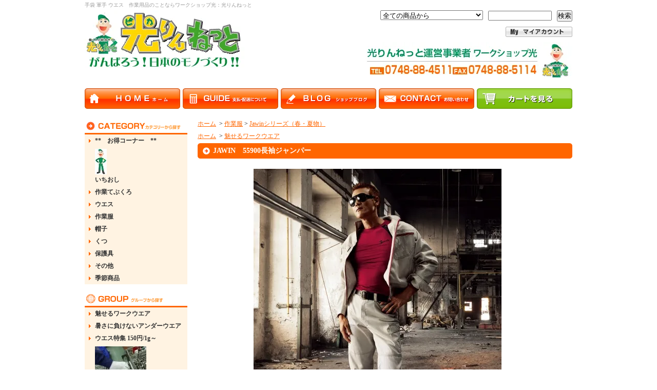

--- FILE ---
content_type: text/html; charset=EUC-JP
request_url: http://e-gunte.shop-pro.jp/?pid=119126767
body_size: 8994
content:
<!DOCTYPE html PUBLIC "-//W3C//DTD XHTML 1.0 Transitional//EN" "http://www.w3.org/TR/xhtml1/DTD/xhtml1-transitional.dtd">
<html xmlns:og="http://ogp.me/ns#" xmlns:fb="http://www.facebook.com/2008/fbml" xmlns:mixi="http://mixi-platform.com/ns#" xmlns="http://www.w3.org/1999/xhtml" xml:lang="ja" lang="ja" dir="ltr">
<head>
<meta http-equiv="content-type" content="text/html; charset=euc-jp" />
<meta http-equiv="X-UA-Compatible" content="IE=edge,chrome=1" />
<title>JAWIN　55900長袖ジャンパー - 手袋 軍手 ウエス　作業用品のことならワークショップ光：光りんねっと</title>
<meta name="Keywords" content="JAWIN　55900長袖ジャンパー,軍手,手袋,作業服,作業用品,制服,保護具,靴,帽子,ヘルメット,ウエス,名入れ,コストダウン,ものづくり" />
<meta name="Description" content="軍手、手袋、作業服、ヘルメット、制服、ウエス、御社のモノづくりを厳選商品でサポート。防水・防寒・強力タイプ、用途に合わせて多数取り揃えております。" />
<meta name="Author" content="手袋 軍手 ウエス 作業用品のことなら光手袋工業：光りんねっと" />
<meta name="Copyright" content="HIKARITEBUKUROKOUGYO" />
<meta http-equiv="content-style-type" content="text/css" />
<meta http-equiv="content-script-type" content="text/javascript" />
<link rel="stylesheet" href="https://img11.shop-pro.jp/PA01296/187/css/4/index.css?cmsp_timestamp=20180309162619" type="text/css" />
<link rel="stylesheet" href="https://img11.shop-pro.jp/PA01296/187/css/4/product.css?cmsp_timestamp=20180309162619" type="text/css" />

<link rel="alternate" type="application/rss+xml" title="rss" href="http://e-gunte.shop-pro.jp/?mode=rss" />
<script type="text/javascript" src="//ajax.googleapis.com/ajax/libs/jquery/1.7.2/jquery.min.js" ></script>
<meta property="og:title" content="JAWIN　55900長袖ジャンパー - 手袋 軍手 ウエス　作業用品のことならワークショップ光：光りんねっと" />
<meta property="og:description" content="軍手、手袋、作業服、ヘルメット、制服、ウエス、御社のモノづくりを厳選商品でサポート。防水・防寒・強力タイプ、用途に合わせて多数取り揃えております。" />
<meta property="og:url" content="http://e-gunte.shop-pro.jp?pid=119126767" />
<meta property="og:site_name" content="手袋 軍手 ウエス　作業用品のことならワークショップ光：光りんねっと" />
<meta property="og:image" content="https://img11.shop-pro.jp/PA01296/187/product/119126767.jpg?cmsp_timestamp=20170615081604"/>
<meta property="og:type" content="product" />
<meta property="product:price:amount" content="4455" />
<meta property="product:price:currency" content="JPY" />
<meta property="product:product_link" content="http://e-gunte.shop-pro.jp?pid=119126767" />
<script>
  var Colorme = {"page":"product","shop":{"account_id":"PA01296187","title":"\u624b\u888b \u8ecd\u624b \u30a6\u30a8\u30b9\u3000\u4f5c\u696d\u7528\u54c1\u306e\u3053\u3068\u306a\u3089\u30ef\u30fc\u30af\u30b7\u30e7\u30c3\u30d7\u5149\uff1a\u5149\u308a\u3093\u306d\u3063\u3068"},"basket":{"total_price":0,"items":[]},"customer":{"id":null},"inventory_control":"none","product":{"shop_uid":"PA01296187","id":119126767,"name":"JAWIN\u300055900\u9577\u8896\u30b8\u30e3\u30f3\u30d1\u30fc","model_number":"55900","stock_num":null,"sales_price":4050,"sales_price_including_tax":4455,"variants":[{"id":1,"option1_value":"\u30a2\u30a4\u30dc\u30ea\u30fc","option2_value":"S","title":"\u30a2\u30a4\u30dc\u30ea\u30fc\u3000\u00d7\u3000S","model_number":"","stock_num":null,"option_price":4050,"option_price_including_tax":4455,"option_members_price":4050,"option_members_price_including_tax":4455},{"id":2,"option1_value":"\u30a2\u30a4\u30dc\u30ea\u30fc","option2_value":"M","title":"\u30a2\u30a4\u30dc\u30ea\u30fc\u3000\u00d7\u3000M","model_number":"","stock_num":null,"option_price":4050,"option_price_including_tax":4455,"option_members_price":4050,"option_members_price_including_tax":4455},{"id":3,"option1_value":"\u30a2\u30a4\u30dc\u30ea\u30fc","option2_value":"L","title":"\u30a2\u30a4\u30dc\u30ea\u30fc\u3000\u00d7\u3000L","model_number":"","stock_num":null,"option_price":4050,"option_price_including_tax":4455,"option_members_price":4050,"option_members_price_including_tax":4455},{"id":4,"option1_value":"\u30a2\u30a4\u30dc\u30ea\u30fc","option2_value":"LL","title":"\u30a2\u30a4\u30dc\u30ea\u30fc\u3000\u00d7\u3000LL","model_number":"","stock_num":null,"option_price":4050,"option_price_including_tax":4455,"option_members_price":4050,"option_members_price_including_tax":4455},{"id":5,"option1_value":"\u30a2\u30a4\u30dc\u30ea\u30fc","option2_value":"EL(\uff0b100\u5186)","title":"\u30a2\u30a4\u30dc\u30ea\u30fc\u3000\u00d7\u3000EL(\uff0b100\u5186)","model_number":"","stock_num":null,"option_price":4150,"option_price_including_tax":4565,"option_members_price":4150,"option_members_price_including_tax":4565},{"id":6,"option1_value":"\u30a2\u30a4\u30dc\u30ea\u30fc","option2_value":"\uff14\uff2c\uff08+800\u5186\uff09","title":"\u30a2\u30a4\u30dc\u30ea\u30fc\u3000\u00d7\u3000\uff14\uff2c\uff08+800\u5186\uff09","model_number":"","stock_num":null,"option_price":4850,"option_price_including_tax":5335,"option_members_price":4850,"option_members_price_including_tax":5335},{"id":7,"option1_value":"\u30a2\u30a4\u30dc\u30ea\u30fc","option2_value":"\uff15L\uff08+800\u5186\uff09","title":"\u30a2\u30a4\u30dc\u30ea\u30fc\u3000\u00d7\u3000\uff15L\uff08+800\u5186\uff09","model_number":"","stock_num":null,"option_price":4850,"option_price_including_tax":5335,"option_members_price":4850,"option_members_price_including_tax":5335},{"id":8,"option1_value":"\u30b9\u30c1\u30fc\u30eb\u30b0\u30ec\u30a4","option2_value":"S","title":"\u30b9\u30c1\u30fc\u30eb\u30b0\u30ec\u30a4\u3000\u00d7\u3000S","model_number":"","stock_num":null,"option_price":4050,"option_price_including_tax":4455,"option_members_price":4050,"option_members_price_including_tax":4455},{"id":9,"option1_value":"\u30b9\u30c1\u30fc\u30eb\u30b0\u30ec\u30a4","option2_value":"M","title":"\u30b9\u30c1\u30fc\u30eb\u30b0\u30ec\u30a4\u3000\u00d7\u3000M","model_number":"","stock_num":null,"option_price":4050,"option_price_including_tax":4455,"option_members_price":4050,"option_members_price_including_tax":4455},{"id":10,"option1_value":"\u30b9\u30c1\u30fc\u30eb\u30b0\u30ec\u30a4","option2_value":"L","title":"\u30b9\u30c1\u30fc\u30eb\u30b0\u30ec\u30a4\u3000\u00d7\u3000L","model_number":"","stock_num":null,"option_price":4050,"option_price_including_tax":4455,"option_members_price":4050,"option_members_price_including_tax":4455},{"id":11,"option1_value":"\u30b9\u30c1\u30fc\u30eb\u30b0\u30ec\u30a4","option2_value":"LL","title":"\u30b9\u30c1\u30fc\u30eb\u30b0\u30ec\u30a4\u3000\u00d7\u3000LL","model_number":"","stock_num":null,"option_price":4050,"option_price_including_tax":4455,"option_members_price":4050,"option_members_price_including_tax":4455},{"id":12,"option1_value":"\u30b9\u30c1\u30fc\u30eb\u30b0\u30ec\u30a4","option2_value":"EL(\uff0b100\u5186)","title":"\u30b9\u30c1\u30fc\u30eb\u30b0\u30ec\u30a4\u3000\u00d7\u3000EL(\uff0b100\u5186)","model_number":"","stock_num":null,"option_price":4150,"option_price_including_tax":4565,"option_members_price":4150,"option_members_price_including_tax":4565},{"id":13,"option1_value":"\u30b9\u30c1\u30fc\u30eb\u30b0\u30ec\u30a4","option2_value":"\uff14\uff2c\uff08+800\u5186\uff09","title":"\u30b9\u30c1\u30fc\u30eb\u30b0\u30ec\u30a4\u3000\u00d7\u3000\uff14\uff2c\uff08+800\u5186\uff09","model_number":"","stock_num":null,"option_price":4850,"option_price_including_tax":5335,"option_members_price":4850,"option_members_price_including_tax":5335},{"id":14,"option1_value":"\u30b9\u30c1\u30fc\u30eb\u30b0\u30ec\u30a4","option2_value":"\uff15L\uff08+800\u5186\uff09","title":"\u30b9\u30c1\u30fc\u30eb\u30b0\u30ec\u30a4\u3000\u00d7\u3000\uff15L\uff08+800\u5186\uff09","model_number":"","stock_num":null,"option_price":4850,"option_price_including_tax":5335,"option_members_price":4850,"option_members_price_including_tax":5335},{"id":15,"option1_value":"\u30ad\u30e3\u30e1\u30eb","option2_value":"S","title":"\u30ad\u30e3\u30e1\u30eb\u3000\u00d7\u3000S","model_number":"","stock_num":null,"option_price":4050,"option_price_including_tax":4455,"option_members_price":4050,"option_members_price_including_tax":4455},{"id":16,"option1_value":"\u30ad\u30e3\u30e1\u30eb","option2_value":"M","title":"\u30ad\u30e3\u30e1\u30eb\u3000\u00d7\u3000M","model_number":"","stock_num":null,"option_price":4050,"option_price_including_tax":4455,"option_members_price":4050,"option_members_price_including_tax":4455},{"id":17,"option1_value":"\u30ad\u30e3\u30e1\u30eb","option2_value":"L","title":"\u30ad\u30e3\u30e1\u30eb\u3000\u00d7\u3000L","model_number":"","stock_num":null,"option_price":4050,"option_price_including_tax":4455,"option_members_price":4050,"option_members_price_including_tax":4455},{"id":18,"option1_value":"\u30ad\u30e3\u30e1\u30eb","option2_value":"LL","title":"\u30ad\u30e3\u30e1\u30eb\u3000\u00d7\u3000LL","model_number":"","stock_num":null,"option_price":4050,"option_price_including_tax":4455,"option_members_price":4050,"option_members_price_including_tax":4455},{"id":19,"option1_value":"\u30ad\u30e3\u30e1\u30eb","option2_value":"EL(\uff0b100\u5186)","title":"\u30ad\u30e3\u30e1\u30eb\u3000\u00d7\u3000EL(\uff0b100\u5186)","model_number":"","stock_num":null,"option_price":4150,"option_price_including_tax":4565,"option_members_price":4150,"option_members_price_including_tax":4565},{"id":20,"option1_value":"\u30ad\u30e3\u30e1\u30eb","option2_value":"\uff14\uff2c\uff08+800\u5186\uff09","title":"\u30ad\u30e3\u30e1\u30eb\u3000\u00d7\u3000\uff14\uff2c\uff08+800\u5186\uff09","model_number":"","stock_num":null,"option_price":4850,"option_price_including_tax":5335,"option_members_price":4850,"option_members_price_including_tax":5335},{"id":21,"option1_value":"\u30ad\u30e3\u30e1\u30eb","option2_value":"\uff15L\uff08+800\u5186\uff09","title":"\u30ad\u30e3\u30e1\u30eb\u3000\u00d7\u3000\uff15L\uff08+800\u5186\uff09","model_number":"","stock_num":null,"option_price":4850,"option_price_including_tax":5335,"option_members_price":4850,"option_members_price_including_tax":5335}],"category":{"id_big":1884254,"id_small":1},"groups":[{"id":1619781}],"members_price":4050,"members_price_including_tax":4455}};

  (function() {
    function insertScriptTags() {
      var scriptTagDetails = [];
      var entry = document.getElementsByTagName('script')[0];

      scriptTagDetails.forEach(function(tagDetail) {
        var script = document.createElement('script');

        script.type = 'text/javascript';
        script.src = tagDetail.src;
        script.async = true;

        if( tagDetail.integrity ) {
          script.integrity = tagDetail.integrity;
          script.setAttribute('crossorigin', 'anonymous');
        }

        entry.parentNode.insertBefore(script, entry);
      })
    }

    window.addEventListener('load', insertScriptTags, false);
  })();
</script>
<script async src="https://zen.one/analytics.js"></script>
</head>
<body>
<meta name="colorme-acc-payload" content="?st=1&pt=10029&ut=119126767&at=PA01296187&v=20260117150051&re=&cn=b42e322f5140acfff4dc2e04a944cf37" width="1" height="1" alt="" /><script>!function(){"use strict";Array.prototype.slice.call(document.getElementsByTagName("script")).filter((function(t){return t.src&&t.src.match(new RegExp("dist/acc-track.js$"))})).forEach((function(t){return document.body.removeChild(t)})),function t(c){var r=arguments.length>1&&void 0!==arguments[1]?arguments[1]:0;if(!(r>=c.length)){var e=document.createElement("script");e.onerror=function(){return t(c,r+1)},e.src="https://"+c[r]+"/dist/acc-track.js?rev=3",document.body.appendChild(e)}}(["acclog001.shop-pro.jp","acclog002.shop-pro.jp"])}();</script><div id="wrapper">

<div id="header">

<h1>手袋 軍手 ウエス　作業用品のことならワークショップ光：光りんねっと</h1>

<p class="logo"><a href="./"><img src="https://img11.shop-pro.jp/PA01296/187/PA01296187.jpg?cmsp_timestamp=20240619114210" alt="手袋 軍手 ウエス　作業用品のことならワークショップ光：光りんねっと" /></a></p>

<form action="http://e-gunte.shop-pro.jp/" method="GET">
<input type="hidden" name="mode" value="srh" /><input type="hidden" name="sort" value="n" /><select name="cid">
<option value="">全ての商品から</option>
<option value="1813038,0">**　お得コーナー　**</option><option value="2009880,0">いちおし</option><option value="1873512,0">作業てぶくろ</option><option value="1873513,0">ウエス</option><option value="1884254,0">作業服</option><option value="1933491,0">帽子</option><option value="1840938,0">くつ</option><option value="1828625,0">保護具</option><option value="1829514,0">その他</option><option value="1926387,0">季節商品</option></select>
<input type="text" name="keyword" class="keyword" />
<button type="submit"><span>検索</span></button>
</form>

<div class="member">
<ul>
<li><a href="http://e-gunte.shop-pro.jp/?mode=myaccount"><img src="//img.shop-pro.jp/tmpl_img/34/0201_header_mypage.gif" width="130" height="20" alt="マイアカウント" /></a></li>
<div><img src="//img11.shop-pro.jp/PA01296/187/etc/sampleshop_b.jpg?20150412001636"" style="float: right;"></div>
</ul>
	
</div>

<ul class="global-navi">
<li><a href="./"><img src="//img.shop-pro.jp/tmpl_img/34/0201_header_globalnavi_home.gif" width="186" height="40" alt="ホーム" /></a></li>
<li><a href="http://e-gunte.shop-pro.jp/?mode=sk"><img src="//img.shop-pro.jp/tmpl_img/34/0201_header_globalnavi_sk.gif" width="186" height="40" alt="支払・配送について" /></a></li>
<li><a href="http://ameblo.jp/pikarin-net/" target="_blank"><img src="//img.shop-pro.jp/tmpl_img/34/0201_header_globalnavi_blog.gif" width="186" height="40" alt="ショップブログ" /></a></li><li><a href="https://e-gunte.shop-pro.jp/customer/inquiries/new"><img src="//img.shop-pro.jp/tmpl_img/34/0201_header_globalnavi_inq.gif" width="186" height="40" alt="お問合せ" /></a></li>
<li><a href="https://e-gunte.shop-pro.jp/cart/proxy/basket?shop_id=PA01296187&shop_domain=e-gunte.shop-pro.jp"><img src="//img.shop-pro.jp/tmpl_img/34/0201_header_cart.gif" width="186" height="40" alt="ショッピングカート" /></a></li>
</ul>

</div>

<div id="container">

<div id="side">

<div class="category">
<h3><img src="//img.shop-pro.jp/tmpl_img/34/0201_side_category_h3.gif" width="200" height="30" alt="カテゴリー" /></h3>
<ul><li class="txt"><a href="http://e-gunte.shop-pro.jp/?mode=cate&cbid=1813038&csid=0&sort=n">**　お得コーナー　**</a></li><li class="img"><a href="http://e-gunte.shop-pro.jp/?mode=cate&cbid=2009880&csid=0&sort=n"><img src="https://img11.shop-pro.jp/PA01296/187/category/2009880_0.jpg?cmsp_timestamp=20150909112229" />
いちおし</a></li><li class="txt"><a href="http://e-gunte.shop-pro.jp/?mode=cate&cbid=1873512&csid=0&sort=n">作業てぶくろ</a></li><li class="txt"><a href="http://e-gunte.shop-pro.jp/?mode=cate&cbid=1873513&csid=0&sort=n">ウエス</a></li><li class="txt"><a href="http://e-gunte.shop-pro.jp/?mode=cate&cbid=1884254&csid=0&sort=n">作業服</a></li><li class="txt"><a href="http://e-gunte.shop-pro.jp/?mode=cate&cbid=1933491&csid=0&sort=n">帽子</a></li><li class="txt"><a href="http://e-gunte.shop-pro.jp/?mode=cate&cbid=1840938&csid=0&sort=n">くつ</a></li><li class="txt"><a href="http://e-gunte.shop-pro.jp/?mode=cate&cbid=1828625&csid=0&sort=n">保護具</a></li><li class="txt"><a href="http://e-gunte.shop-pro.jp/?mode=cate&cbid=1829514&csid=0&sort=n">その他</a></li><li class="txt"><a href="http://e-gunte.shop-pro.jp/?mode=cate&cbid=1926387&csid=0&sort=n">季節商品</a></li></ul>
</div>
<div class="group">
<h3><img src="//img.shop-pro.jp/tmpl_img/34/0201_side_group_h3.gif" width="200" height="30" alt="グループ" /></h3>
<ul><li class="txt"><a href="http://e-gunte.shop-pro.jp/?mode=grp&gid=1619781&sort=n">魅せるワークウエア</a></li><li class="txt"><a href="http://e-gunte.shop-pro.jp/?mode=grp&gid=1619783&sort=n">暑さに負けないアンダーウエア</a></li><li class="txt"><a href="http://e-gunte.shop-pro.jp/?mode=grp&gid=1619785&sort=n">ウエス特集 150円/1g～</a></li><li class="img"><a href="http://e-gunte.shop-pro.jp/?mode=grp&gid=1073995&sort=n"><img src="https://img11.shop-pro.jp/PA01296/187/category/g_1073995.jpg?cmsp_timestamp=20170517113749" />PUコーティング手袋</a></li></ul>
</div>
<div class="freepage">
<h3><img src="//img.shop-pro.jp/tmpl_img/34/0201_side_menu_h3.gif" width="200" height="30" alt="メニュー" /></h3>
<ul>
<li class="txt"><a href="http://e-gunte.shop-pro.jp/?mode=sk#info">会社概要</a></li><li class="txt"><a href="http://e-gunte.shop-pro.jp/?mode=sk">支払・配送について</a></li>
<li class="txt"><a href="https://e-gunte.shop-pro.jp/customer/inquiries/new">お問合せ</a></li>
<li class="txt"><a href="http://ameblo.jp/pikarin-net/" target="_blank">ショップブログ</a></li></ul>
</div>
<br>
<a href="https://secure.shop-pro.jp/?mode=inq&shop_id=PA01296187"><img src="//img11.shop-pro.jp/PA01296/187/etc/sample_b.jpg?20150127153608" alt="無料サンプル送付" width="200" height="100"></a><br>
<br>
<a href="http://e-gunte.shop-pro.jp/?tid=4&mode=f1"><img src="//img11.shop-pro.jp/PA01296/187/etc/s_gunte.jpg?cmsp_timestamp=20150519164234" alt="別注軍手" width="200" height="100"></a><br>
<br>
<a href="http://e-gunte.shop-pro.jp/?tid=4&mode=f2"><img src="//img11.shop-pro.jp/PA01296/187/etc/s_namae.jpg?cmsp_timestamp=20150519164311" alt="名入れ商品" width="200" height="100"></a><br>
<br>
<a href="http://e-gunte.shop-pro.jp/?tid=4&mode=f3"><img src="//img11.shop-pro.jp/PA01296/187/etc/s_katarogu.jpg?cmsp_timestamp=20150519164333" alt="カタログ注文" width="200" height="100"></a><br>
<br>
<br>
  
<div class="cart">
  <h3><a href="https://e-gunte.shop-pro.jp/cart/proxy/basket?shop_id=PA01296187&shop_domain=e-gunte.shop-pro.jp"><img src="//img.shop-pro.jp/tmpl_img/34/0201_side_cart_h3.gif" width="200" height="30" alt="カートの中身を見る" /></a></h3>
<p>カートの中に商品はありません</p>

</div>

<div class="mailmaga">
<h3><img src="//img.shop-pro.jp/tmpl_img/34/0201_side_mailmaga_h3.gif" width="200" height="30" alt="メールマガジン" /></h3>
<p>メールアドレスを入力してください。</p>
<form name="frm" method="get" action="https://e-gunte.shop-pro.jp/customer/newsletter/subscriptions/new">
            <span class="mailmaga_text"><input type="text" name="email" value=""></span><br />
            <input type="hidden" name="type" value="">
            <span class="mailmaga_ins"><input type="button" value=" 登　録 " onclick="mm_send('INS');"></span>
            <span class="mailmaga_del"><input type="button" value=" 解　除 " onclick="mm_send('DEL');"></span>
            </form>
</div>

<div class="manager">
<h3><img src="//img.shop-pro.jp/tmpl_img/34/0201_side_manager_h3.gif" width="200" height="30" alt="店長コーナー" /></h3>
<div>
<img src="https://img11.shop-pro.jp/PA01296/187/PA01296187_m.jpg?cmsp_timestamp=20240619114210" class="photo" /><h4>ピカリン店長</h4>
<p class="memo">｢ワークショップ光｣が運営するオンラインショップ"光りんねっと"をご覧頂き誠にありがとうございます。
　弊社｢ワークショップ光｣は、作業用品（軍手・作業服・安全靴・ウエス・保護具・etc・・・）を取り扱っている会社です。昭和４９年、軍手の製造業として創業し、現在は各メーカーと提携し、働く人に充分なサービスが出来るよう日々つとめております。（取扱商品10,000点以上、現在でも軍手の製造は健在！！）
　『良いものをより安く』をモットーに厳選した商品を多数取り揃えておりますので、ぶらっと立ち寄ってみてください。田舎のお店の暖かな風と共にお客様の快適なワーキングライフをサポートいたします。</p>
<a href="http://ameblo.jp/pikarin-net/" target="_blank"><img src="//img.shop-pro.jp/tmpl_img/34/0201_side_manager_blog.gif" width="180" height="30" alt="店長日記はこちら" class="blog" /></a>
</div>
</div>



<div class="seller">
<h3><img src="//img.shop-pro.jp/tmpl_img/34/0201_side_seller_h3.gif" width="200" height="30" alt="売れ筋商品" /></h3>
<div>
<ul>
<li class="type1">
<span class="num">No.1</span>
<a href="?pid=115377123"><img src="https://img11.shop-pro.jp/PA01296/187/product/115377123_th.jpg?cmsp_timestamp=20170323082901" />#164　純綿軍手</a>
<span class="price">
19,600円(税込21,560円)</span></li>
<li class="type2">
<span class="num">No.2</span>
<a href="?pid=85997381"><img src="https://img11.shop-pro.jp/PA01296/187/product/85997381_th.jpg?cmsp_timestamp=20150513091413" />PU110指先コーティング手袋（10双入り）</a>
<span class="price">
850円(税込935円)</span></li>
<li class="type2">
<span class="num">No.3</span>
<a href="?pid=86659746"><img src="https://img11.shop-pro.jp/PA01296/187/product/86659746_th.jpg?20150209093638" />PU210静電指先コーティング手袋（１０双入り）</a>
<span class="price">
1,450円(税込1,595円)</span></li>
<li class="type3">
<span class="num">No.4</span>
<a href="?pid=100185701">
ＪＷ－６３２　ＢＯＤＹ　ＴＯＵＧＨＮＥＳＳ　パワーストレッチ　ロングパンツ</a>
<span class="price">
950円(税込1,045円)</span></li>
<li class="type3">
<span class="num">No.5</span>
<a href="?pid=102570519">
ジャンボスリッパ</a>
<span class="price">
2,500円(税込2,750円)</span></li>
</ul>
</div>
</div>

<div class="feed">
<h3><img src="//img.shop-pro.jp/tmpl_img/34/0201_side_feed_h3.gif" width="200" height="30" alt="Feed" /></h3>
<ul>
<li class="rss"><a href="http://e-gunte.shop-pro.jp/?mode=rss"><img src="//img.shop-pro.jp/tmpl_img/34/0201_side_feed_rss.gif" alt="RSS" width="57" height="15" /></a></li>
<li class="atom"><a href="http://e-gunte.shop-pro.jp/?mode=atom"><img src="//img.shop-pro.jp/tmpl_img/34/0201_side_feed_atom.gif" alt="ATOM" width="57" height="15" /></a></li>
</ul>
</div>


</div>

<div id="contents">

<div id="inn-box">

<ul class="topicpass">
<li><a href="./">ホーム</a></li>
<li>&nbsp;&gt;&nbsp;<a href="?mode=cate&cbid=1884254&csid=0&sort=n">作業服</a></li><li>&nbsp;&gt;&nbsp;<a href="?mode=cate&cbid=1884254&csid=1&sort=n">Jawinシリーズ（春・夏物）</a></li></ul>
<ul class="topicpass">
<li><a href="./">ホーム</a>
&nbsp;&gt;&nbsp;<a href="http://e-gunte.shop-pro.jp/?mode=grp&gid=1619781&sort=n">魅せるワークウエア</a>
</li>
</ul>



<form name="product_form" method="post" action="https://e-gunte.shop-pro.jp/cart/proxy/basket/items/add">
<h2><span>JAWIN　55900長袖ジャンパー</span><img src="//img.shop-pro.jp/tmpl_img/34/0201_contents_h2_btm.gif" width="730" height="6" /></h2>


<div class="images">
<script language="javascript">
<!--
function Imgche(ado)
{
if(document.images)document.outside.src = ado;
}
//-->
</script>
      <img src="https://img11.shop-pro.jp/PA01296/187/product/119126767.jpg?cmsp_timestamp=20170615081604" name="outside" />
  <ul>
<li><a href="#" onMouseOver="Imgche('https://img11.shop-pro.jp/PA01296/187/product/119126767.jpg?cmsp_timestamp=20170615081604');return false;"><img src="https://img11.shop-pro.jp/PA01296/187/product/119126767.jpg?cmsp_timestamp=20170615081604" /></a></li>
<li><a href="#" onMouseOver="Imgche('https://img11.shop-pro.jp/PA01296/187/product/119126767_o1.jpg?cmsp_timestamp=20170615081604');return false;"><img src="https://img11.shop-pro.jp/PA01296/187/product/119126767_o1.jpg?cmsp_timestamp=20170615081604" /></a></li><li><a href="#" onMouseOver="Imgche('https://img11.shop-pro.jp/PA01296/187/product/119126767_o2.jpg?cmsp_timestamp=20170615081604');return false;"><img src="https://img11.shop-pro.jp/PA01296/187/product/119126767_o2.jpg?cmsp_timestamp=20170615081604" /></a></li><li><a href="#" onMouseOver="Imgche('https://img11.shop-pro.jp/PA01296/187/product/119126767_o3.jpg?cmsp_timestamp=20170615081604');return false;"><img src="https://img11.shop-pro.jp/PA01296/187/product/119126767_o3.jpg?cmsp_timestamp=20170615081604" /></a></li><li><a href="#" onMouseOver="Imgche('https://img11.shop-pro.jp/PA01296/187/product/119126767_o4.jpg?cmsp_timestamp=20170615081604');return false;"><img src="https://img11.shop-pro.jp/PA01296/187/product/119126767_o4.jpg?cmsp_timestamp=20170615081604" /></a></li></ul></div>



<div class="exp">
■商品名：JAWIN　55900長袖ジャンパー<br />
■品質　：綿１００％<br />
■カラー：アイボリー・スチールグレイ・キャメル<br />
　　　　　３種類（写真掲載順）<br />
■サイズ：S・M・L・LL・EL・４L・５L<br />
　　　　　（EL寸以上は割増価格）<br />
<br />

</div>


<div class="spec">

<table border="0" cellspacing="0" cellpadding="0">
<tr>
<th>型番</th>
<td>55900</td>
</tr>
<tr class="price">
<th>定価</th>
<td>9,000円(税込9,900円)</td>
</tr>
<tr class="sales">
<th>販売価格</th>
<td>
4,050円(税込4,455円)

 </td>
</tr>

<tr>
<th>購入数</th>
<td><input type="text" name="product_num" value="1" />
<span class="unit">着</span>
<ul class="init">
<li><a href="javascript:f_change_num2(document.product_form.product_num,'1',1,null);"><img src="//img.shop-pro.jp/tmpl_img/34/0201_init_up.gif"></a></li>
<li><a href="javascript:f_change_num2(document.product_form.product_num,'0',1,null);"><img src="//img.shop-pro.jp/tmpl_img/34/0201_init_down.gif"></a></li>
</ul>
</td>
</tr>


<tr>
<th>色</th>
<td><select name="option1">
<option label="アイボリー" value="64902869,0">アイボリー</option>
<option label="スチールグレイ" value="64902869,1">スチールグレイ</option>
<option label="キャメル" value="64902869,2">キャメル</option>

</select></td>
</tr>
<tr>
<th>サイズ</th>
<td><select name="option2">
<option label="S" value="64902870,0">S</option>
<option label="M" value="64902870,1">M</option>
<option label="L" value="64902870,2">L</option>
<option label="LL" value="64902870,3">LL</option>
<option label="EL(＋100円)" value="64902870,4">EL(＋100円)</option>
<option label="４Ｌ（+800円）" value="64902870,5">４Ｌ（+800円）</option>
<option label="５L（+800円）" value="64902870,6">５L（+800円）</option>

</select></td>
</tr>



</table>


<ul class="btn">

<li class="stock_error" style="font-weight:bold;color:red;padding:0;background:none;height:auto;display:none;width:auto;margin-bottom:10px;"></li>

<li class="cart disable_cartin">
<button type="submit"><span>カートに入れる</span></button>
</li>


<li class="option"><a href="javascript:gf_OpenNewWindow('?mode=opt&pid=119126767','option','width=600:height=500');">
<img src="//img.shop-pro.jp/tmpl_img/34/0201_spec_option.gif" width="200" height="22" alt="オプションの値段詳細" /></a></li>

<li class="cancel"><a href="http://e-gunte.shop-pro.jp/?mode=sk#info"><img src="//img.shop-pro.jp/tmpl_img/34/0201_spec_cancel.gif" width="200" height="22" alt="特定商取引法に基づく表記" /></a></li>
<li class="teach"><a href="mailto:?subject=%E3%80%90%E6%89%8B%E8%A2%8B%20%E8%BB%8D%E6%89%8B%20%E3%82%A6%E3%82%A8%E3%82%B9%E3%80%80%E4%BD%9C%E6%A5%AD%E7%94%A8%E5%93%81%E3%81%AE%E3%81%93%E3%81%A8%E3%81%AA%E3%82%89%E3%83%AF%E3%83%BC%E3%82%AF%E3%82%B7%E3%83%A7%E3%83%83%E3%83%97%E5%85%89%EF%BC%9A%E5%85%89%E3%82%8A%E3%82%93%E3%81%AD%E3%81%A3%E3%81%A8%E3%80%91%E3%81%AE%E3%80%8CJAWIN%E3%80%8055900%E9%95%B7%E8%A2%96%E3%82%B8%E3%83%A3%E3%83%B3%E3%83%91%E3%83%BC%E3%80%8D%E3%81%8C%E3%81%8A%E3%81%99%E3%81%99%E3%82%81%E3%81%A7%E3%81%99%EF%BC%81&body=%0D%0A%0D%0A%E2%96%A0%E5%95%86%E5%93%81%E3%80%8CJAWIN%E3%80%8055900%E9%95%B7%E8%A2%96%E3%82%B8%E3%83%A3%E3%83%B3%E3%83%91%E3%83%BC%E3%80%8D%E3%81%AEURL%0D%0Ahttp%3A%2F%2Fe-gunte.shop-pro.jp%2F%3Fpid%3D119126767%0D%0A%0D%0A%E2%96%A0%E3%82%B7%E3%83%A7%E3%83%83%E3%83%97%E3%81%AEURL%0Ahttp%3A%2F%2Fe-gunte.shop-pro.jp%2F"><img src="//img.shop-pro.jp/tmpl_img/34/0201_spec_teach.gif" width="200" height="22" alt="この商品を友達に教える" /></a></li>
<li class="inq"><a href="https://e-gunte.shop-pro.jp/customer/products/119126767/inquiries/new"><img src="//img.shop-pro.jp/tmpl_img/34/0201_spec_inq.gif" width="200" height="22" alt="この商品について問い合わせる" /></a></li>
<li class="shopping"><a href="http://e-gunte.shop-pro.jp/?mode=cate&cbid=1884254&csid=1&sort=n"><img src="//img.shop-pro.jp/tmpl_img/34/0201_spec_shopping.gif" width="200" height="22" alt="買い物を続ける" /></a></li>

<li class="twitter"><a href="https://twitter.com/share" class="twitter-share-button" data-url="http://e-gunte.shop-pro.jp/?pid=119126767" data-text="" data-lang="ja" >ツイート</a>
<script charset="utf-8">!function(d,s,id){var js,fjs=d.getElementsByTagName(s)[0],p=/^http:/.test(d.location)?'http':'https';if(!d.getElementById(id)){js=d.createElement(s);js.id=id;js.src=p+'://platform.twitter.com/widgets.js';fjs.parentNode.insertBefore(js,fjs);}}(document, 'script', 'twitter-wjs');</script></li>


<li class="yahoo"><a id="yahoo" href="javascript:void(0);" onclick="javascript:window.open('http://bookmarks.yahoo.co.jp/action/bookmark?t='+encodeURIComponent('JAWIN　55900長袖ジャンパー')+'&u='+encodeURIComponent(location.href))">Yahoo!ブックマークに登録する</a></li>


<li class="hatena"><a href="javascript:void(0);" onclick="javascript:window.open('http://b.hatena.ne.jp/add?b2=1&url='+encodeURIComponent(location.href))">はてなブックマークに登録する</a></li>




<li class="calamel"></li>
</ul>
</div>







<input type="hidden" name="user_hash" value="9f93cd7c99916e16b15cd8e07b93098b"><input type="hidden" name="members_hash" value="9f93cd7c99916e16b15cd8e07b93098b"><input type="hidden" name="shop_id" value="PA01296187"><input type="hidden" name="product_id" value="119126767"><input type="hidden" name="members_id" value=""><input type="hidden" name="back_url" value="http://e-gunte.shop-pro.jp/?pid=119126767"><input type="hidden" name="reference_token" value="e7ef1944c533447b89cf67a7535f15d9"><input type="hidden" name="shop_domain" value="e-gunte.shop-pro.jp">
</form>

</div>
  <div class="pickup">
<h2><img src="//img.shop-pro.jp/tmpl_img/34/0201_pickup_h2.gif" width="730" height="30" alt="ピックアップ商品" /></h2>

<div class="top-half">
<ul class="product">
<li>
<a href="?pid=104596923">
<img src="https://img11.shop-pro.jp/PA01296/187/product/104596923_th.jpg?cmsp_timestamp=20160712091830" />１３２ビニトップ厚手</a>
<span class="price">2,500円(税込2,750円)
</span></li>
<li>
<a href="?pid=115377212">
<img src="https://img11.shop-pro.jp/PA01296/187/product/115377212_th.png?cmsp_timestamp=20170323084543" />#124手首ロング軍手</a>
<span class="price">22,800円(税込25,080円)
</span></li>
<li>
<a href="?pid=115377123">
<img src="https://img11.shop-pro.jp/PA01296/187/product/115377123_th.jpg?cmsp_timestamp=20170323082901" />#164　純綿軍手</a>
<span class="price">19,600円(税込21,560円)
</span></li>
<li>
<a href="?pid=100542135">
<img src="https://img11.shop-pro.jp/PA01296/187/product/100542135_th.jpg?cmsp_timestamp=20160328101000" />養生シート　ベルウエス</a>
<span class="price">3,800円(税込4,180円)
</span></li>
</ul>
<ul class="product"><li>
<a href="?pid=99840283">
<img src="https://img11.shop-pro.jp/PA01296/187/product/99840283_th.jpg?cmsp_timestamp=20160310094150" />JW-628 BODY TOUGHNESS　半袖クールネックシャツ</a>
<span class="price">780円(税込858円)
</span></li>
<li>
<a href="?pid=100186132">
<img src="https://img11.shop-pro.jp/PA01296/187/product/100186132_th.jpg?cmsp_timestamp=20160318095605" />ＪＷ－６３１　BODY TOUGHNESS パワテコ　7分丈パンツ</a>
<span class="price">790円(税込869円)
</span></li>
<li>
<a href="?pid=86660462">
<img src="https://img11.shop-pro.jp/PA01296/187/product/86660462_th.jpg?20150209101116" />PU220静電手のひらコーティング手袋（１０双入り）</a>
<span class="price">1,700円(税込1,870円)
</span></li>
<li>
<a href="?pid=86303495">
<img src="https://img11.shop-pro.jp/PA01296/187/product/86303495_th.jpg" />スムス手袋<br>（１００ダース）</a>
<span class="price">47,000円(税込51,700円)
</span></li>
</ul>
<ul class="product"></ul>
</div>


</div>

</div>
</div>

<div id="footer">
<p class="pagetop"><a href="#header"><img src="//img.shop-pro.jp/tmpl_img/34/0201_footer_pagetop.gif" width="130" height="20" alt="ページ先頭へ" /></a></p>
<ul class="footernavi">
<li><a href="./">ホーム</a></li>
<li><a href="http://e-gunte.shop-pro.jp/?mode=sk#payment">支払・配送</a></li>
<li><a href="http://e-gunte.shop-pro.jp/?mode=sk#info">特定商取引法に基づく表記</a></li>
<li><a href="http://e-gunte.shop-pro.jp/?mode=privacy">プライバシーポリシー</a></li>
<li><a href="https://e-gunte.shop-pro.jp/customer/inquiries/new">お問合せ</a></li>
</ul>
<p class="copyright">Copyright(c)2004-2015 workshop HIKARI. All rights reserved.</p>

</div>

</div><script type="text/javascript" src="http://e-gunte.shop-pro.jp/js/cart.js" ></script>
<script type="text/javascript" src="http://e-gunte.shop-pro.jp/js/async_cart_in.js" ></script>
<script type="text/javascript" src="http://e-gunte.shop-pro.jp/js/product_stock.js" ></script>
<script type="text/javascript" src="http://e-gunte.shop-pro.jp/js/js.cookie.js" ></script>
<script type="text/javascript" src="http://e-gunte.shop-pro.jp/js/favorite_button.js" ></script>
</body></html>

--- FILE ---
content_type: text/css
request_url: https://img11.shop-pro.jp/PA01296/187/css/4/index.css?cmsp_timestamp=20180309162619
body_size: 15874
content:
* {
  margin: 0px;
  padding: 0px;
}
body {
  text-align: center;
}
a {
  color: #F60;
}
a:hover {
  text-decoration: none;
}
#wrapper {
  width: 970px;
  margin: 0px auto;
  font-size: 12px;
  text-align: left;
}
#wrapper a img {
  border-style: none;
  margin: 0px;
}

#header {
  margin: 0px;
}
#container {
  margin: 0px auto;
  width: 950px;
  clear: both;
}
#side {
  float: left;
  width: 200px;
  margin: 0px 0px 20px 0px;
}
#contents {
  width: 730px;
  float: right;
  margin: 0px 0px 20px;
}
#footer {
  margin: 0px auto;
  clear: both;
  padding: 0px 0px 20px;
}
#header h1 {
  margin: 0px 10px;
  line-height: 20px;
  font-size: 10px;
  color: #999;
  font-weight: normal;
}
#header a img {
  border-style: none;
}
#header p.logo {
  font-size: 14px;
  line-height: 2em;
  font-weight: bold;
  margin: 0px 0px 10px;
  float: left;
  padding-left: 10px;
}
#header p.logo a {
  text-decoration: none;
}
#header p.logo a:hover {
  text-decoration: underline;
}
#header p.logo a img {
  border-style: none;
}
#header form {
  float: right;
  margin: 0px 0px 10px;
  width: 410px;
  text-align: right;
  padding-right: 10px;
}
#header form select {
  margin-right: 7px;
  width: 200px;
}
#header form input {
  width: 120px;
  margin-right: 7px;
}
#header div.member {
  margin: 0px 0px 20px;
  float: right;
  clear: right;
  width: 410px;
  padding-right: 10px;
}
#header div.member ul {
  padding: 0px;
  margin: 0px;
  list-style-type:none;list-style-image:none;
}
#header div.member ul li {
  font-size: 10px;
  line-height: 0;
  height: 20px;
  width: 130px;
  margin: 0px 0px 10px 5px;
  float: right;
}
#header div.member p.member {
  font-size: 10px;
  line-height: 2em;
  clear: both;
  text-align: right;
}
#header ul.global-navi {
  margin: 0px 0px 0px 10px;
  padding: 0px;
/*  list-style-type:none;list-style-image:none; */
  list-style-type:none;
  list-style-image:none;
  clear: both;
}
#header ul.global-navi li {
  margin: 0px 0px 20px;
  width: 191px;
  height: 40px;
  float: left;
}
#side h3 {
  font-size: 12px;
  clear: both;
  margin: 0px;
}
#side div {
  margin: 0px 0px 15px;
  clear: both;
}
#side div div {
  margin: 0px;
}

#side div ul {
  margin: 0px;
  padding: 0px;
  list-style-type:none;list-style-image:none;
}
#side div.member p {
  line-height: 1.4em;
  color: #666;
  margin: 8px 4px;
}
#side div.member p span {
  font-weight: bold;
  color: #000;
  margin: 0px 3px;
}
#side div.member ul li {
  margin: 0px 0px 3px;
}
#side div.member ul li img {
  vertical-align: bottom;
}

#side div.category ul li {
  line-height: 0;
}
#side div.category ul li a {
  line-height: 1.4em;
  display: block;
  padding: 4px 2px 4px 20px;
  text-decoration: none;
  color: #333;
  background-color: #FFF3E2;
  font-weight: bold;
}
#side div.category ul li a:hover {
  color: #F60;
  background: #FFF;
}
#side div.category ul li a img {
  display: block;
  margin: 0px 0px 2px;
  border-style: none;
  max-width: 100%;
  height: auto;
}
#side div.category ul li.txt a {
  background: #FFF3E2 url(http://img.shop-pro.jp/tmpl_img/34/0201_icon_arrow.gif) no-repeat 5px 8px;
}
#side div.category ul li.txt a:hover {
  background: #FFF url(http://img.shop-pro.jp/tmpl_img/34/0201_icon_arrow.gif) no-repeat 5px 8px;
  color: #F60;
}
#side div.group ul li {
  line-height: 0;
}
#side div.group ul li a {
  line-height: 1.4em;
  display: block;
  padding: 4px 2px 4px 20px;
  text-decoration: none;
  color: #333;
  background-color: #FFF3E2;
  font-weight: bold;
}
#side div.group ul li a:hover {
  color: #F60;
  background: #FFF;
}
#side div.group ul li a img {
  display: block;
  margin: 0px 0px 2px;
  border-style: none;
  max-width: 100%;
  height: auto;
}
#side div.group ul li.txt a {
  background: #FFF3E2 url(http://img.shop-pro.jp/tmpl_img/34/0201_icon_arrow.gif) no-repeat 5px 8px;
}
#side div.group ul li.txt a:hover {
  background: #FFF url(http://img.shop-pro.jp/tmpl_img/34/0201_icon_arrow.gif) no-repeat 5px 8px;
  color: #F60;
}
#side div.freepage ul li {
  line-height: 0;
}
#side div.freepage ul li a {
  line-height: 1.4em;
  display: block;
  padding: 4px 2px 4px 20px;
  text-decoration: none;
  background: #FFF3E2 url(http://img.shop-pro.jp/tmpl_img/34/0201_icon_arrow.gif) no-repeat 5px 8px;
  font-weight: bold;
  color: #333;
}
#side div.freepage ul li a:hover {
  background: #FFF url(http://img.shop-pro.jp/tmpl_img/34/0201_icon_arrow.gif) no-repeat 5px 8px;
  color: #F60;
}
#side div.cart ul {
  background: #F6FFDB;
  padding: 8px;
}

#side div.cart ul li {
  line-height: 1.2em;
  padding: 4px 0px;
}
#side div.cart ul li a {
  text-decoration: none;
}
#side div.cart ul li a:hover {
  text-decoration: underline;
}
#side div.cart ul li span {
  font-size: 10px;
}
#side div.cart p {
  line-height: 70px;
  text-align: center;
  background: #F6FFDB;
}

/*送料無料表示*/
#side div.cart p.incart_name {
  line-height:1.4;
  text-align:left;
  padding:5px;
}
#side div.cart p.stotal {
  line-height:1.4;
  text-align:right;
  padding:5px;
}
#side div.cart p.total {
  line-height:1.4;
  text-align:right;
  padding:5px;
  border-top:1px dotted #666;
  border-bottom:1px solid #666;
}
#side div.cart ul.postage li {
  color:red;
}

/*送料無料表示ここまで*/

#side div.mailmaga {
  background: #FFF3E2;
  text-align: center;
  padding-bottom: 10px;
}
#side div.mailmaga p {
  font-size: 10px;
  line-height: 3em;
}
#side div.manager {

}
#side div.manager h4 {
  line-height: 1.3em;
  font-weight: bold;
  text-align: center;
  margin: 6px 0px 8px;
  color: #333;
}
#side div.manager div {
  margin: 0px;
  padding: 10px 0px;
  background: #FFF3E2;
}
#side div.manager img.photo {
  display: block;
  margin: 0px auto 4px;
  max-width: 90%;
  height: auto;
}
#side div.manager p.memo {
  font-size: 10px;
  line-height: 1.4em;
  margin: 0px 10px;
}
#side div.manager img.blog {
  margin: 10px auto 0px;
  display: block;
}
#side div.qrcode {
  background: #FFF3E2;
  padding-bottom: 10px;
}
#side div.qrcode h3 img {
  margin: 0px;
}

#side div.qrcode img {
  display: block;
  margin: 10px auto 0px;
}
#side div.seller div {
  width: 200px;
  overflow: hidden;
  background: #FFF3E2;
}
#side div.seller ul {
  padding: 8px 4px;
}
#side div.seller ul li {
  line-height: 1.2em;
  padding: 2px 0px;
}
#side div.seller ul li a {
  text-decoration: none;
  line-height: 1.4em;
}
#side div.seller ul li a:hover {
  text-decoration: underline;
}
#side div.seller ul li span {
  font: 10px Verdana, Geneva, sans-serif;
  display: block;
  line-height: 1.2em;
}
#side div.seller ul li span.num {
  font-weight: bold;
  color: #FFF;
  background: #F60;
  text-align: center;
  width: 50px;
  line-height: 1.4em;
}
#side div.seller ul li span.price {
  color: #666;
}
#side div.seller ul li span.soldout {
  font-weight: bold;
}
#side div.seller ul li.type1 {
  margin: 0px auto 15px;
  width: 180px;
  text-align: center;
}
#side div.seller ul li.type1 img {
  display: block;
  margin: 0px auto 3px;
  border-style: none;
  max-width: 100%;
  height: auto;
}
#side div.seller ul li.type1 span.num {
  width: 180px;
  margin: 0px auto 5px;
}
#side div.seller ul li.type1 span.none {
  height: 118px;
  width: 118px;
  font-family: Verdana, Geneva, sans-serif;
  line-height: 118px;
  background: #FFF;
  border: 1px solid #CCC;
  color: #CCC;
  cursor: pointer;
  margin: 0px auto 3px;
}
#side div.seller ul li.type2 {
  text-align: center;
  float: left;
  width: 92px;
  font-size: 10px;
  margin: 0px 0px 15px;
}
#side div.seller ul li.type2 img {
  display: block;
  margin: 0px auto 3px;
  border-style: none;
  width: 80px;
}
#side div.seller ul li.type2 span.num {
  width: 84px;
  margin: 0px auto 5px;
}
#side div.seller ul li.type2 span.none {
  height: 78px;
  width: 78px;
  font-family: Verdana, Geneva, sans-serif;
  line-height: 78px;
  background: #FFF;
  border: 1px solid #CCC;
  color: #CCC;
  cursor: pointer;
  margin: 0px auto 3px;
}
#side div.seller ul li.type3 {
  padding: 2px 2px 2px 0px;
  clear: both;
  margin: 0px;
  border-top: 1px dotted #666;
}
#side div.seller ul li.type3 span.num {
  margin: 0px 5px 2px 0px;
  float: left;
}
#side div.seller ul li.type3 span.price {
  text-align: right;
  clear: both;
}
#side div.seller ul li.type3 span.soldout {
  text-align: right;
  clear: both;
}
#side div.feed ul {
  text-align: center;
  background: #FFF3E2;
  padding: 15px 0px;
}
#side div.feed ul li {
  display: inline;
  margin: 0px 7px;
}
#side div.feed ul li img {
  border-style: none;
}
#side div.recent-trackback dl {
  background: #FFF3E2;
  padding: 8px;
}

#side div.recent-trackback dl dt {
  line-height: 1.4em;
  background: url(http://img.shop-pro.jp/tmpl_img/34/0201_icon_arrow.gif) no-repeat left 4px;
  padding-left: 12px;
}
#side div.recent-trackback dl dd {
  line-height: 1.2em;
  margin-bottom: 6px;
}
#side div.recent-trackback dl dd span.date {
  display: block;
  font: 10px Verdana, Geneva, sans-serif;
}

#contents h2 {
  font-size: 14px;
  font-weight: bold;
  clear: both;
  margin: 0px 0px 20px;
  text-align: left;
  line-height: 0;
  color: #FFF;
  background: #F60 url(http://img.shop-pro.jp/tmpl_img/34/0201_contents_h2.gif) no-repeat left top;
  padding: 6px 0px 0px;
}
#contents h2 span {
  line-height: 18px;
  display: block;
  margin: 0px 10px 0px 30px;
}

#contents h2 img {
  vertical-align: top;
  display: block;
}


#contents h3 {
  clear: both;
  font-size: 14px;
  font-weight: bold;
  padding: 2px 16px 2px 20px;
  margin: 0px 0px 15px 30px;
  color: #930;
  letter-spacing: 0.1em;
  line-height: 18px;
  background: url(http://img.shop-pro.jp/tmpl_img/34/0201_icon_arrow.gif) no-repeat 5px 7px;
  border-bottom: 3px solid #F60;
}
#contents p {
  line-height: 1.6em;
  margin: 0px 40px 20px;
}
#contents ul {
  line-height: 1.6em;
  margin: 0px 40px 20px;
  list-style-type:none;list-style-image:none;
}
#contents ul li {
  background: url(http://img.shop-pro.jp/tmpl_img/34/0201_icon_arrow.gif) no-repeat left 0.4em;
  padding: 0px 0px 0px 15px;
}
#contents p.none {
  font-size: 14px;
  line-height: 200px;
  letter-spacing: 0.1em;
  text-align: center;
}
#contents p.sort {
  text-align: right;
}

#contents ul.topicpass {
  margin: 0 0 5px;
}
#contents ul.topicpass li {
  display: inline;
  margin: 0;
  line-height: 1.5em;
  padding: 0px;
  background-image: none;
}
#contents ul.topicpass li a {
  margin:0;
}
#contents ul.product {
  margin: 0px 0px 0px 30px;
  list-style-type:none;
  list-style-image:none;
  clear: both;
}
#contents ul.product li {
  margin: 0px 20px 20px 0px;
  float: left;
  width: 150px;
  text-align: center;
  line-height: 0;
  padding: 0px;
  background-image: none; 
}
#contents ul.product li a {
  text-decoration: none;
  line-height: 1.2em;
  color: #3B859D;
}
#contents ul.product li a:hover {
  text-decoration: underline;
}
#contents ul.product li a img{
  display: block;
  margin: 0px auto 3px;
  border-style: none;
  max-width: 100%;
  height: auto;
}
#contents ul.product li span {
  display: block;
  text-align: center;
  margin: 0px auto 3px;
  font-size: 10px;
  line-height: 1.2em;
}
#contents ul.product li span.none {
  height: 118px;
  width: 118px;
  font-family: Verdana, Geneva, sans-serif;
  line-height: 118px;
  background: #FFF;
  border: 1px solid #CCC;
  color: #CCC;
}
#contents ul.product li span.exp {
  line-height: 1.3em;
  margin: 0px 7px 3px;
}
#contents ul.product li span.regular {
  font-family: Verdana, Geneva, sans-serif;
  text-decoration: line-through;
  color: #818181;
}
#contents ul.product li span.price {
  font-family: Verdana, Geneva, sans-serif;
  color: #B93E3E;
  font-weight: bold;
}
#contents ul.product li span.soldout {
  font-family: Verdana, Geneva, sans-serif;
  line-height: 1.4em;
  font-weight: bold;
  color: #FFF;
  background: #F90;
}
#contents ul.page {
  text-align: center;
  margin: 0px auto 30px;
  clear: both;
  width: 700px;
}
#contents ul.page li {
  list-style-type:none;list-style-image:none;
  margin: 0px;
  padding: 0px;
  background-image: none; 
  font: 10px Verdana, Geneva, sans-serif;
  display: inline;
}
#contents ul.page li a, #contents ul.page li span {
  display: inline-block;
  padding: 5px 7px;
  text-decoration: none;
  margin: 0px 0px 10px;
}
#contents ul.page li a {
  border: 1px solid #F60;
  background: #F60;
  color: #FFF;
}
#contents ul.page li a:hover {
  border: 1px solid #F60;
  background: #FFF;
  color: #F60;
}
#contents ul.page li span{
  border: 1px solid #CCC;
  background: #FFF;
  font-weight: bold;
  color: #CCC;
}
#contents dl.posted {
  margin: 0px 40px 20px;
}
#contents dl.posted dt {
  font-size: 10px;
  line-height: 1.6em;
  font-weight: bolder;
}
#contents dl.posted dt span {
  font-family: Verdana, Geneva, sans-serif;
  margin-left: 8px;
}
#contents dl.posted dd {
  line-height: 1.4em;
  margin-bottom: 8px;
}
#contents dl.posted dd a {
  font-weight: bold;
}
#contents dl.posted dd p {
  font-size: 10px;
  color: #666;
  margin: 0px 0px;
}



#contents div.pickup {
  clear: both;
}
#contents div.pickup h2 {
  padding: 0px;
}
#contents div.pickup h2.none {
  display: none;
}

#contents div.pickup div.btm-half ul.product li {
  margin: 0px 10px 20px 0px;
  float: left;
  width: 70px;
  text-align: center;
  line-height: 0;
  padding: 0px;
  background-image: none; 
}
#contents div.pickup div.btm-half ul.product li a img{
  display: block;
  margin: 0px auto 3px;
  border-style: none;
  width: 70px;
}
#contents div.pickup div.btm-half ul.product li span.none {
  height: 68px;
  width: 68px;
  line-height: 68px;
}

#contents div.checkitem {
  clear: both;
}

#contents div.checkitem h3 {
  background: url("http://img.shop-pro.jp/tmpl_img/34/0201_icon_arrow.gif") no-repeat scroll 5px 7px transparent;
  border-bottom: 3px solid #FF6600;
  clear: both;
  color: #993300;
  font-size: 14px;
  font-weight: bold;
  letter-spacing: 0.1em;
  line-height: 18px;
  margin: 0 0 15px 0;
  padding: 2px 16px 2px 20px;
}
#contents div.checkitem div.btm-half ul.product li {
  width:70px;
  float: left;
  background-image: none;
  padding: 0;
  margin: 0 10px 20px 0;
}

#contents div.checkitem div.btm-half ul.product li img.ci_img {
  width:70px;
  border:none;
}

#contents div.checkitem ul.product {
  line-height: 1.6em;
  list-style-image: none;
  list-style-type: none;
  margin: 0 30px 20px;
}

#contents div.checkitem ul.product li span {
  display: block;
  font-size: 10px;
  line-height: 1.2em;
  margin: 0 auto 6px;
  text-align: center;
}

#contents div.checkitem ul.product li span.soldout {
  background: none repeat scroll 0 0 #FF9900;
  color: #FFFFFF;
  font-family: Verdana,Geneva,sans-serif;
  font-weight: bold;
  line-height: 1.4em;
}

#contents div.checkitem ul.product li span.none {
  background: none repeat scroll 0 0 #FFFFFF;
  border: 1px solid #CCCCCC;
  color: #CCCCCC;
  font-family: Verdana,Geneva,sans-serif;
  height: 68px;
  line-height: 68px;
  width: 68px;
}

#contents div.checkitem ul.product li a {
  text-decoration:none;
}

#contents div.checkitem ul.product li a:hover {
  text-decoration:underline;
}

#footer a {

}

#footer p.pagetop {
  padding: 0px;

}
#footer p.pagetop img {
  display: block;
  margin: 0px 10px 10px 830px;
}
#footer p.copyright {
  font-size: 10px;
  line-height: 1.4em;
  text-align: center;
}
#footer ul.footernavi {
  line-height: 70px;
  text-align: center;
  margin: 0px 10px;
  border-top: 3px solid #F60;
}
#footer ul.footernavi li {
  display: inline;
  margin: 6px;
}

/* -- side calendar -- */
  .side_cal table {
    width: 196px;
    margin: 0 auto 10px;
    border-collapse: collapse;
    border-spacing: 0;
  }
    .side_cal th, .side_cal td, .side_cal caption {
      height: 24px;
      font-size: 10px;
      text-align: center;
      vertical-align: middle;
      line-height: 24px;
      border-bottom: 1px solid #dadada;
    }
    .side_cal th {
      width: 28px;
    }
    .side_cal_memo {
      margin: 10px 0 20px;
      padding: .5em 10px;
      font-size: 10px;
      line-height: 1.4;
      border: 1px solid #dadada;
    }

--- FILE ---
content_type: text/css
request_url: https://img11.shop-pro.jp/PA01296/187/css/4/product.css?cmsp_timestamp=20180309162619
body_size: 4896
content:
#contents div.images {
	margin: 0px 10px 20px 0px;
	float: none;
	text-align: center;
    max-width: 100%;
}
#contents div.images img {
    margin: 0px 20px 10px 0px;
    border-style: none;
    max-width: 100%;
    height: auto;
}
#contents div.images ul {
	display: block;
	list-style-type:none;
	list-style-image:none;
	margin: 0px 0px 20px 0px;
}
#contents div.images ul li {
  width: 70px;
  height: 70px;
  text-align: center;
	margin: 0px 1px 20px 0px;
	float: left;
	background: url(none);
	padding: 0px;
}
#contents div.images ul li img {
	display: inline;
  max-width: 70px;
  max-height: 70px;
  height: auto;
	margin: 0px;
}

#contents div.spec {
	margin: 0px 0px 20px;
	clear: both;
}
#contents div.spec table {
	margin: 0px 0px 20px;
	border-top: 1px solid #CFCFCF;
	border-left: 1px solid #CFCFCF;
	float: left;
	width: 469px;
}
#contents div.spec table th {
	background: #FBF9F6;
	padding: 4px 0px;
	text-align: center;
	font-weight: bold;
	border-right: 1px solid #CFCFCF;
	border-bottom: 1px solid #CFCFCF;
}
#contents div.spec table td {
	background: #FFF;
	padding: 4px 5px;
	border-right: 1px solid #CFCFCF;
	border-bottom: 1px solid #CFCFCF;
	vertical-align: middle;
}
#contents div.spec table tr td input {
	width: 40px;
	margin-right: 4px;
	float: left;
}
#contents div.spec table tr.price td,
#contents div.spec table tr.regular td{
	text-decoration: line-through;
	font-family: Verdana, Geneva, sans-serif;
	color: #666;
}
#contents div.spec table tr.sales td {
	font-weight: bold;
	color: #B93E3E;
	font-family: Verdana, Geneva, sans-serif;
}
#contents div.spec table tr.sales td span {
	display: block;
}
#contents div.spec table tr.sales td span.sales {
	color: #B93E3E;
	font-family: Verdana, Geneva, sans-serif;
	margin-bottom: 3px;
}


#contents div.spec table tr.sales td span.discount {
	font: 10px/1.4em Verdana, Geneva, sans-serif;
	color: #FFF;
	background: #F90;
	padding: 0px 3px;
	text-align: center;
	margin: 3px 0px 0px;
}
#inn-box div.spec table td span.unit {
	display: block;
	float: left;
	margin-right: 4px;
	line-height: 22px;
	height: 22px;
}

#inn-box div.spec table td ul.init {
	margin: 0px;
	padding: 0px;
	width: 13px;
	height: 22px;
	float: left;
}
#inn-box div.spec table td ul.init li {
	margin: 0px;
	padding: 0px;
	height: 11px;
	width: 13px;
	line-height: 0;
	font-size: 9px;
	background-image: none;
}
#inn-box div.spec table td ul.init li a {
	margin: 0px;
	padding: 0px;
	height: 9px;
	width: 11px;
	line-height: normal;
}
#inn-box div.spec table td ul.init li a img {
	border: 1px solid #FFF;
}
#contents div.spec ul.btn {
	margin: 0px 0px 20px;
	list-style-type:none;
	list-style-image:none;
	width: 230px;
	float: right;
}
#contents div.spec ul.btn li {
	padding: 0px;
	height: 22px;
	width: 200px;
	margin: 0px 0px 2px;
	background-image: none;
}
#contents div.spec ul.btn li img {
	vertical-align: bottom;
}
#contents div.spec ul.btn li.cart {
	margin-bottom: 15px;
	background-image: none;
	height: 40px;
}
#contents div.spec ul.btn li.cart button {
	border-style: none;
	padding: 0px;
	width: 200px;
	border-width: 0px;
	cursor: pointer;
	height: 40px;
	background: url(http://img.shop-pro.jp/tmpl_img/34/0201_addcart.gif);
}
#contents div.spec ul.btn li.cart button span {
	display: none;
}
#inn-box div.spec ul.btn li.cart p {
	font-family: Verdana, Geneva, sans-serif;
	line-height: 30px;
	font-weight: bold;
	text-transform: uppercase;
	color: #F60;
	width: 196px;
	border: 2px solid #F60;
	text-align: center;
	margin: 0px;
	letter-spacing: 0.2em;
}

#contents div.spec ul.btn li.quick {
	margin-bottom: 15px;
}
#contents div.spec ul.btn li.shopping {
	margin-bottom: 2px;
}
#contents div.spec ul.btn li.review {
	margin-bottom: 2px;
}
#contents div.spec ul.btn li.review_post {
	margin-bottom: 15px;
}
#contents div.spec ul.btn li.twitter  {
	line-height: 1.6em;
	padding: 0px 0px 0px 20px;
	background: url(http://img.shop-pro.jp/tmpl_img/34/icon_twitter.gif) no-repeat left center;
}
#contents div.spec ul.btn li.logpi  {
	line-height: 1.6em;
	padding: 0px 0px 0px 20px;
	background: url(http://img.shop-pro.jp/tmpl_img/34/icon_logpi.gif) no-repeat left center;
}
#contents div.spec ul.btn li.yahoo  {
	line-height: 1.6em;
	padding: 0px 0px 0px 20px;
	background: url(http://img.shop-pro.jp/tmpl_img/34/icon_y_bookmark.gif) no-repeat left center;
}
#contents div.spec ul.btn li.hatena  {
	line-height: 1.6em;
	padding: 0px 0px 0px 20px;
	background: url(http://img.shop-pro.jp/tmpl_img/34/icon_hatena.gif) no-repeat left center;
	margin-bottom: 10px;
}
#contents div.exp {
        clear: both;
	font: 16px/1em Verdana, Geneva, sans-serif;
	margin: 0px 10px 20px 0px;
	line-height: 1.6em;
}

/*商品オプション　表形式*/
#option_tbl {
	border-collapse:collapse;
}
#option_tbl th{
	padding:5px;
}
#inn-box #option_tbl {
	margin-bottom:0;
}
#inn-box #option_tbl td input{
	float:none;
	margin:0 0 5px;
	width:auto;
}
#inn-box #option_tbl th,
#inn-box #option_tbl td.none {
	background:#eee;
}
#inn-box #option_tbl td {
	text-align:center;
}
.stock_zero {
	color:red;
}